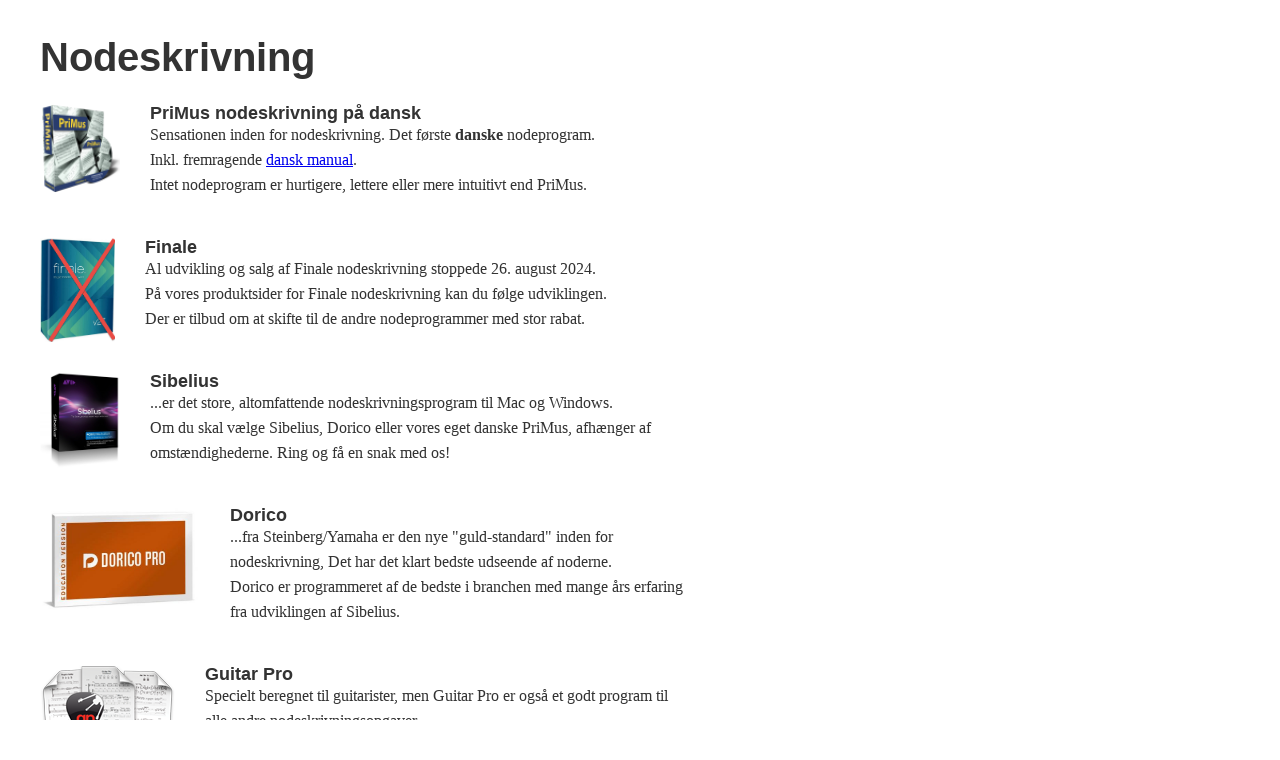

--- FILE ---
content_type: text/html
request_url: https://www.indigo2.dk/text/produkt_h.htm
body_size: 9841
content:
<!doctype html PUBLIC "-//W3C//DTD html 4.0 transitional//EN">
<html xmlns:v="urn:schemas-microsoft-com:vml" xmlns:o="urn:schemas-microsoft-com:office:office">

<head>
<meta http-equiv="Content-Type" content="text/html; charset=utf-8">
<meta http-equiv="Content-Language" content="da">
<meta name="Author" content="Indigo 2">
<meta name="description" content="Musik produkter fra til nodeskrivning, musikproduktion og akkompagnement og komposition">
<meta name="GENERATOR" content="Microsoft FrontPage 12.0">
<meta name="keywords" content="band-in-a-box,biab,band,box,earmaster,hørelære,guitar pro,guitar,primus,dorico,score perfect,notation,midi,smartscore,roland,cakewalk,sonar,musicator,musik-pc,notebook,bærbar,laptop,sibelius,finale">
<meta name="format-detection" content="telephone=yes">
<title>Udvalgte produkter fra Indigo 2</title>

<base target="_self">
<link rel="stylesheet" type="text/css" href="../tekst.css">

<script>
  (function(i,s,o,g,r,a,m){i['GoogleAnalyticsObject']=r;i[r]=i[r]||function(){
  (i[r].q=i[r].q||[]).push(arguments)},i[r].l=1*new Date();a=s.createElement(o),
  m=s.getElementsByTagName(o)[0];a.async=1;a.src=g;m.parentNode.insertBefore(a,m)
  })(window,document,'script','//www.google-analytics.com/analytics.js','ga');

  ga('create', 'UA-41594180-1', 'indigo2.dk');
  ga('send', 'pageview');
</script>

<script src="../js-global/FancyZoom.js" type="text/javascript"></script>
<script src="../js-global/FancyZoomHTML.js" type="text/javascript"></script>
<!--kopieres til header, og <body onload="setupZoom()">-->


</head>

<body style="margin: 0;" class="tekst"; onload="setupZoom()">

<div style="position: absolute; width: 650px; z-index: 1; left: 40px; top: 10px; " id="_650px">

	<h1 class="rubrik28">Nodeskrivning</h1>
	<p>
	<a href="../primus/index.htm" target="_top">
	<img src="../images/75primus.png" width="80" height="89" class="img_v"></a><span class="mellemrubrik"><a class="mellemrubrik" href="../primus/index.htm" target="_top">PriMus 
	nodeskrivning på dansk</a><br>
	</span>Sensationen inden for nodeskrivning. Det første <strong>danske</strong> nodeprogram.<br>
	Inkl. fremragende <a href="https://www.dropbox.com/s/f8u65dwl02nngqu/primus_dk.pdf?dl=0">dansk manual</a>.<br>
	Intet nodeprogram er hurtigere, lettere eller mere intuitivt end PriMus.<br>
&nbsp;</p>
	<p>
	<a href="../finale/index.htm" target="_top">
	<img src="../finale/images/finale27box.png" width="75" height="104" class="img_v"></a><span class="mellemrubrik"><a class="mellemrubrik" href="../finale/index.htm" target="_top">Finale</a><br>
	</span>Al udvikling og salg af Finale nodeskrivning stoppede 26. august 
	2024.<br>
	På vores produktsider for Finale nodeskrivning kan du følge udviklingen. <br>
	Der er tilbud om at skifte til de andre nodeprogrammer med stor rabat. <br>
&nbsp;</p>
	
	<p>
	<a href="../sibelius/index.htm" target="_top">
	<img src="../sibelius/images/sib8box.png" width="80" height="102" class="img_v"></a><span class="mellemrubrik"><a class="mellemrubrik" href="../sibelius/index.htm" target="_top">Sibelius</a><br>
	</span>...er det store, altomfattende nodeskrivningsprogram til Mac og Windows.<br>
	Om du skal vælge Sibelius, Dorico eller vores eget danske PriMus, afhænger 
	af omstændighederne. Ring og få en snak med os!<br>
&nbsp;</p>
	
	<p>
	<a href="../dorico/index.htm" target="_top">
	<img src="../dorico/images/dorico_pro_5_ee_box.jpg" width="160" height="106" class="img_v"><a class="mellemrubrik" href="../dorico/index.htm" target="_top">Dorico</a><br>
	...fra Steinberg/Yamaha er den nye &quot;guld-standard&quot; inden for nodeskrivning, 
	Det har det klart bedste udseende af noderne.<br>
	Dorico er programmeret af de bedste i branchen med mange års erfaring fra 
	udviklingen af Sibelius.<br>
&nbsp;</p>
	<p>
	<a href="../guitarpro/index.htm" target="_top">
	<img src="../guitarpro/images/02_nodeark.png" width="135" height="88" class="img_v"></a><a class="mellemrubrik" target="_top" href="../guitarpro/index.htm">Guitar 
	Pro</a><br>
	Specielt beregnet til guitarister, men Guitar Pro er også et godt program 
	til alle andre nodeskrivningsopgaver.<br>
&nbsp;</p>

	<p>
	<a href="../sharpeye/sharpeye.htm" target="_self">
	<img src="../images/75sharpeye.png" width="75" height="65" class="img_v"></a><a class="mellemrubrik" href="../sharpeye/sharpeye.htm">SharpEye 
	nodescanner</a><br>
	Billigt og præcist nodescanneprogram. Inkl. kortfattet
	<strong>dansk </strong>vejledning.<br>
	SharpEye gemmer MusicXML-filer til PriMus, Sibelius, Finale og 
	Dorico.<br>
	&nbsp;</p>
<p>
	<a target="h_nederst" href="../photoscore/photoscore_h.htm">
	<img src="../photoscore/images/box.jpg" width="74" height="94" class="img_v"></a><a class="mellemrubrik" target="h_nederst" href="../photoscore/photoscore_h.htm">PhotoScore</a> 
	er et lidt dyrere scanneprogram, som arbejder tæt sammen med Sibelius, men 
	det fungerer lige så godt med andre nodeprogrammer.<br>
	PhotoScore kan scanne noder fra en PDF-fil, hvilket SharpEye ikke kan.<br>
&nbsp;<br>
	</p>
	<p>
	<a target="h_nederst" href="../noteperformer/noteperformer_h.htm">
	<img src="../noteperformer/images/dynamics1.jpg" width="130" height="113" class="img_v"></a><span class="mellemrubrik"><a class="mellemrubrik" target="h_nederst" href="../noteperformer/noteperformer_h.htm">NotePerformer fra 
	Wallander</a><br>
	</span>...giver en mere realistisk 
	afspilning af især klassisk musik i Sibelius, Dorico og Finale. NotePerformer læser frem i musikstykket og 
	kan forberede sig og fortolke fraser og dynamik i sammenhæng med 
	hele stykket – lige som en rigtig, levende musiker ville gøre det.<br>
&nbsp;</p>
<p>
	<span class="mellemrubrik">
	<a class="mellemrubrik" href="../softsynth/midisynth.htm">CoolSoft 
	VirtualMIDISynth</a><br>
	</span>Gode MIDI-instrumenter uden forsinkelse (latency). Fylder 
	næsten ingenting.<br>
	Vejledning på
	<strong>dansk</strong>. Pris kun 99 kr.<br>
	</p>

	<p class="afsnitsrubrik">Udvalgte produkter</p>

	<p>
	<a href="../biab/index.htm" target="_top">
	<img src="../images/75biab.png" class="img_v" width="95" height="97"></a><span class="mellemrubrik"><a class="mellemrubrik" href="../biab/index.htm" target="_top">Band-in-a-Box</a><br>
	</span>Dit eget orkester hjemme i kælderen. Fremragende til akkompagnement og komposition.<br>
	Windows-versionen er oversat til <strong>dansk</strong> inkl. udførlig 
	dansk manual.
	<br>
&nbsp;</p>
	
	<p>
	<strong>
	<a href="../earmaster/index.htm" target="_top">
	<img src="../earmaster/images/em7box.png" width="105" height="105" style="float: left" border="0"></a><span class="mellemrubrik"><a class="mellemrubrik" href="../earmaster/index.htm" target="_top">Earmaster</a><br>
	</span>
	</strong>EarMaster hørelære er en dansk verdenssucces inden 
	for træning af gehør.<br>
	Fremragende <strong>dansk</strong> 
	program med udførlig dansk manual.<br>
	Ingen musiker kan undvære hørelære.<br>
&nbsp;</p>
	
	<p>
	<a target="h_nederst" href="../cubase/cubase.htm">
	<img src="../cubase/images/cubase_box.jpg" width="160" height="110" class="img_v"></a><a target="_self" class="mellemrubrik" href="../cubase/cubase.htm">Steinberg 
	Cubase</a><br>
	Cubase kombinerer uovertruffen lydkvalitet med intuitivt workflow, samt en 
	stor mængde af avancerede audio og MIDI-værktøjer, som placerer Cubase i 
	front mht. musikproduktion.<br>
	Store rabatter til undervisere og skoler. Også mængderabatter.<br>
	</p>
	
	<p class="afsnitsrubrik">Lydkort og transportable recordere</p>
	<p>
	<span class="mellemrubrik">De 
	bedste lydkort</span> fra Steinberg og Tascam.<br>
	Klik på <strong>&quot;Lydkort&quot;</strong> i venstre margen og se en oversigt over de 
	mest udbredte lydkort.</p>
<p>
	<span class="mellemrubrik">Håndholdte optagere</span> fra Olympus og Tascam<br>
	Klik på <strong>&quot;Håndholdte optagere&quot;</strong> i venstre margen og 
	se en oversigt.</p>


<p class="afsnitsrubrik">ABook notebooks</p>
<p><a href="../i2pc/images/abook_unique_node.png">
<img src="../i2pc/images/abook_unique_node.png" width="600" height="408" border="0"></a></p>
<p>ABook kommer fra producenten Clevo, som leverer maskiner til mange mærkevare 
firmaer. Det er solide, kvalitets-PC&#39;er.</p>
<p><b>ABook Unique</b> er en meget let og tynd 14&quot; notebook med en hurtig 
CPU.<br>
Unique har ikke numerisk tastatur, men et eksternt
<a href="https://www.proshop.dk/Images/915x900/2174622_d6b124ed73f5.jpg">
usb-tastatur med num-taster</a> koster under 100 kr. hos
<a target="_blank" href="https://www.proshop.dk/Tastatur?f~tastaturer_indgangsudstyrgraensefladeda=usb&amp;f~tastaturer_type=numpad&amp;o=1028&amp;pre=0">ProShop</a>. Bortset fra det, har Abook Unique en ganske stor skærm, men 15&quot; 
eller større er bedre. Alle ABooks kan dog tilsluttes en stor, ekstern skærm.</p>
<p><b>ABook M514</b> med 15,6&quot; skærm eller <b>M714</b> med 
17,3&quot; skærm anbefales til nodeskrivning.<br>
	</p>
<p>ABook&#39;s har behageligt baggrundslys i tasterne, så du kan arbejde i dunkel 
belysning.</p>
<p>Der er hele <b>2 års rigtig garanti</b> på ABook (garanti erstatter 
reklamationsret).<br>
Får du uventet et problem med din ABook, så klarer værkstedet det normalt samme 
dag, de får notebooken tilbage fra dig, og de sender den retur til dig igen samme 
dag.&nbsp;</p>
<p>Se alle modeller her, hvor du også kan sammensætte din egen notebook<b></b>:<br>
<a target="_top" href="../i2pc/abook.htm">www.indigo2.dk/i2pc/abook.htm</a></p>
<p>Her er vores side med info om <b>stationær</b> musik-PC:
<a target="_top" href="../i2pc/index.htm">www.indigo2.dk/i2pc</a>
</p>
	<hr noshade="noshade" width="100%" color="#808080" align="left" class="streg">
	<p align="center">
	<a href="../produkt.htm" target="_blank">Indigo 2</a>&nbsp; •&nbsp; 
	Vermundsgade 12&nbsp; •&nbsp; DK-8260 Viby J.&nbsp; •&nbsp; Tlf. 60 60 90 83</p>
	<br>
	<br>
	<br>
</div>
<p>&nbsp;</p>

</body>

</html>
